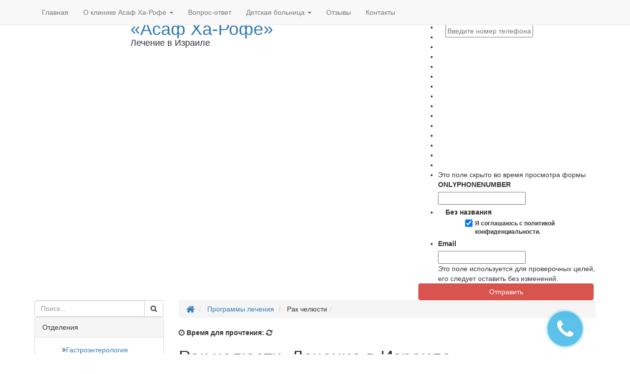

--- FILE ---
content_type: text/plain
request_url: https://www.google-analytics.com/j/collect?v=1&_v=j102&a=436143796&t=pageview&_s=1&dl=https%3A%2F%2Fasafclinic.com%2Fdisease%2Frak-chelyusti%2F&ul=en-us%40posix&dt=%D0%A0%D0%B0%D0%BA%20%D1%87%D0%B5%D0%BB%D1%8E%D1%81%D1%82%D0%B8.%20%D0%9B%D0%B5%D1%87%D0%B5%D0%BD%D0%B8%D0%B5%20%D0%B2%20%D0%98%D0%B7%D1%80%D0%B0%D0%B8%D0%BB%D0%B5%20%7C%20%D0%9B%D0%B5%D1%87%D0%B5%D0%BD%D0%B8%D0%B5%20%D0%B2%20%D0%98%D0%B7%D1%80%D0%B0%D0%B8%D0%BB%D0%B5&sr=1280x720&vp=1280x720&_utma=92259594.228717537.1766954119.1766954119.1766954119.1&_utmz=92259594.1766954119.1.1.utmcsr%3D(direct)%7Cutmccn%3D(direct)%7Cutmcmd%3D(none)&_utmht=1766954118743&_u=YADCAAABAAAAAC~&jid=1691486192&gjid=1577470369&cid=228717537.1766954119&tid=UA-42704105-1&_gid=1685286272.1766954119&_r=1&_slc=1&gtm=45He5ca1h1n71KZ56XSv6289345za200zd6289345&gcd=13l3l3l3l1l1&dma=0&tag_exp=103116026~103200004~104527907~104528500~104684208~104684211~105391253~115583767~115938466~115938469~116184927~116184929~116251938~116251940~116682875~116744866&z=1336782337
body_size: -450
content:
2,cG-511DGHZ85M